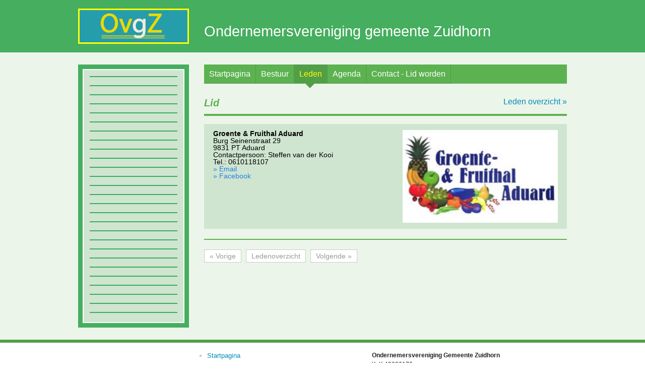

--- FILE ---
content_type: text/html; charset=UTF-8
request_url: https://ondernemersverenigingzuidhorn.nl/lid/groente-fruithal-aduard
body_size: 1943
content:
<!DOCTYPE html>
<!--[if lt IE 7]>      <html class="no-js lt-ie9 lt-ie8 lt-ie7" lang="nl-NL"> <![endif]-->
<!--[if IE 7]>         <html class="no-js lt-ie9 lt-ie8" lang="nl-NL"> <![endif]-->
<!--[if IE 8]>         <html class="no-js lt-ie9" lang="nl-NL"> <![endif]-->
<!--[if gt IE 8]><!--> <html class="no-js" lang="nl-NL"> <!--<![endif]-->
    <head>
        <meta charset="utf-8">
        <meta http-equiv="X-UA-Compatible" content="IE=edge">
        <title>
          Groente &amp; Fruithal Aduard |           OVgZ
        </title>
        <!-- <meta name="description" content=""> -->
        <meta name="viewport" content="width=device-width, initial-scale=1">
        <meta name="generator" content="Bolt">
        <link rel="canonical" href="http://www.ondernemersverenigingzuidhorn.nl/lid/groente-fruithal-aduard">

        <link href='http://fonts.googleapis.com/css?family=Open+Sans:400italic,700italic,400,700' rel='stylesheet' type='text/css'>
        <!-- <link rel="stylesheet" href="/theme/base-ovgz/assets/css/normalize.css"> -->
        <link rel="stylesheet" href="/theme/base-ovgz/assets/css/foundation.css">
        <link rel="stylesheet" href="/theme/base-ovgz/assets/css/main.css">

        <script src="/theme/base-ovgz/assets/js/vendor/modernizr-2.6.2.min.js"></script>
    </head>
    <body>

    <!--[if lt IE 7]>
        <p class="browsehappy">You are using an <strong>outdated</strong> browser. Please <a href="http://browsehappy.com/">upgrade your browser</a> to improve your experience.</p>
    <![endif]-->

    <div id="container">

        <div id="headwrap">
            <header class="header row">
                <div class="small-12 sitehead">
                    <a href="http://www.ondernemersverenigingzuidhorn.nl/">
                      <img src="/theme/base-ovgz/assets/images/ovgz-logo.png" class="sitelogo"><span>Ondernemersvereniging gemeente&nbsp;Zuidhorn</span>
                      </a>
                </div>
            </header>
        </div>

<div id="main" class="row">
    <!-- sidebar -->
    	<div class="hide-for-small-only small-3 columns sidebar">

	  <div class="skyscraper">
	  			  	<div class='skyholder h400'>&nbsp;</div>
	  		  </div>
	</div>
    <!-- main content -->
    <div class="small-12 medium-9 columns maincontent">

        <ul class="mainnav clearfix">
            
            

            <li class="index-1 first">
    <a href="/" title='Welkom bij de Ondernemersvereniging Zuidhorn'       class='homepage'>
        Startpagina
    </a>
    </li>

                <li class="index-2">
    <a href="/bestuur"        class='bestuur'>
        Bestuur
    </a>
    </li>

                <li class="index-3 active">
    <a href="/leden"        class='leden'>
        Leden
    </a>
    </li>

                <li class="index-4">
    <a href="/agenda"        class='agenda'>
        Agenda
    </a>
    </li>

                <li class="index-5 last">
    <a href="/contact"        class='contact'>
        Contact - Lid worden
    </a>
    </li>

    
            
        </ul>


        <div class="content">

            <div class="latest_news">
                <h1>Lid <span><a href="/leden">Leden overzicht &raquo;</a></span></h1>
            </div>

                        <div class="lid">

                <div class="adres clearfix">
                                                                
                    <div class="lidthumb">
                        <img src="/thumbs/236x138b/2022-04/groente%20en%20fruithal%20aduard.JPG">
                    </div>

                    <div><strong>Groente &amp; Fruithal Aduard</strong><br />Burg Seinenstraat 29</div><div>9831 PT<span style="white-space:pre"> </span>Aduard</div><div>Contactpersoon: Steffen van der Kooi</div><div>Tel.: 0610118107</div><div><a href="mailto:steffen5000@hotmail.com">» Email</a><br /><span style="white-space:pre"><a target="_blank" href="https://www.facebook.com/Groenteenfruithaladuard">» Facebook</a></span></div>

                </div>

                
                

              
            </div>
            
        </div>

        <hr>

                
        <div class="pagination pagination-centered ">
          <ul class="pagination">
                        <li><a href="/lid/hsd-associates">&laquo; Vorige</a></li>
                        <li><a href="/leden">Ledenoverzicht</a></li>
                        <li><a href="/lid/schoonmaakbedrijf-jostra">Volgende &raquo;</a></li>
                      </ul>
        </div>


    </div>
</div>

<div id="footwrap">
        <div id="footer" class="row">

            <div class="hide-for-small-only medium-3 columns">
              &nbsp;
            </div>

            <div class="small-5 medium-4 columns">
                <ul class="footnav clearfix">
                    

            <li class="index-1 first">
    <a href="/" title='Welkom bij de Ondernemersvereniging Zuidhorn'       class='homepage'>
        Startpagina
    </a>
    </li>

                <li class="index-2">
    <a href="/bestuur"        class='bestuur'>
        Bestuur
    </a>
    </li>

                <li class="index-3">
    <a href="/leden"        class='leden'>
        Leden
    </a>
    </li>

                <li class="index-4">
    <a href="/agenda"        class='agenda'>
        Agenda
    </a>
    </li>

                <li class="index-5 last">
    <a href="/contact"        class='contact'>
        Contact - Lid worden
    </a>
    </li>

    

                </ul>
            </div>
            <div class="small-7 medium-5 columns">
                <p><strong>Ondernemersvereniging Gemeente Zuidhorn</strong><br>
                KvK 40026176<br>
                C 2014 <A HREF="http://www.freepromotie.nl" TARGET="_blank">www.freepromotie.nl</A> </p>
            </div>
        </div>
    </div>

    </div>
    <!-- End Container -->

    <!-- <script src="//ajax.googleapis.com/ajax/libs/jquery/1.10.2/jquery.min.js"></script> -->
    <script>window.jQuery || document.write('<script src="/theme/base-ovgz/assets/js/vendor/jquery-1.10.2.min.js"><\/script>')</script>
    <script src="/theme/base-ovgz/assets/js/main.js"></script>

    <!-- Google Analytics: -->
    <script>
        (function(i,s,o,g,r,a,m){i['GoogleAnalyticsObject']=r;i[r]=i[r]||function(){
        (i[r].q=i[r].q||[]).push(arguments)},i[r].l=1*new Date();a=s.createElement(o),
        m=s.getElementsByTagName(o)[0];a.async=1;a.src=g;m.parentNode.insertBefore(a,m)
        })(window,document,'script','//www.google-analytics.com/analytics.js','ga');
        ga('create', 'UA-50718608-1', 'ondernemersverenigingzuidhorn.nl');
        ga('send', 'pageview');
    </script>
    

</body>
</html>


--- FILE ---
content_type: text/css
request_url: https://ondernemersverenigingzuidhorn.nl/theme/base-ovgz/assets/css/main.css
body_size: 1335
content:
body{
    font-size: 90%;
    background-color: #ecf5e9;
    background-color: #fff;
}
#headwrap{
    background-color: #45ae5f;
/*     outline: 1px solid orange; */
}
header{
    width: 100%;
    margin-left: auto;
    margin-right: auto;
    margin-top: 0;
    margin-bottom: 0;
    max-width: 62.5rem;
    padding: 1em .5em;
    font-size: 1.2em;
    text-align: center;
}
header a{
    color: #fff;
}
.sitelogo{
    display: none;
}
#container{
    background-color: #ecf5e9;
}
#main{
    /* background: #cfe5d0 ; */
    /* background: #fff; */
}
.mainnav{
    list-style: none;
    padding: 0;
    margin: 0;
    /* background-color: #5cb250; */
    margin-bottom: 24px;
}

.mainnav li{
    background-color: #5cb250;
}
.mainnav a{
    position: relative;
    color: #fff;
    display:block;
    padding: 6px 10px;
    border-bottom:1px solid #509C45;
    border-right: 1px solid #509C45;
}
.mainnav li.active a{
    color: yellow;
    background-color: #539E48;
}


.maincontent{
    padding-top: 24px;
    padding-bottom: 24px;
/*     background-color: #fff; */
}
.meta{
    margin-top:-.4em;
    margin-bottom: 16px;
    color: #888;
    font-size: .9em;
}

h1{
    font-size: 1.2em;
}
h2{
    font-size: 1.3em;
}
h3{
    font-size: 1.3em;
}
h4{
    font-size: 1.2em;
}
p{
    font-size: 1em;
    margin-bottom:1em;
}
a:hover{
    text-decoration: underline;
}
hr{
    border-top: 2px solid #5cb250;
}

.page_image{
    width: 100%;
}
.page_image img{
    width: 100%;
}
.latest_news{
    margin-bottom: 16px;
    border-bottom: 4px solid #5cb250;
}
.latest_news h1,
.latest_news h2{
    color: #5cb250;
    font-style: italic;
}
.latest_news span{
    float: right;
    font-style: normal;
    font-weight: normal;
    font-size: .8em;
}

.liditem{
    border: 1px solid #5cb250;
    margin-bottom: 16px;
    background: #fff;
}
.liditem h3{
    font-size: 1.1em;
    padding: 4px 4px 0;
}
.lidthumb{
    border-bottom: 1px solid #bbb;
}
.lidimg img,
.lidthumb img{
    background: #fff;
    width: 100%;
    padding: 2px 2px;
}
.adres{
    padding: 12px 18px;
    background: #cfe5d0;
    margin-bottom: 16px;
    color: #000;
}
.adres .lidthumb{
    width: 45%;
    float: right;
    border: 2px solid #fff;
}
.adres a{
    color: #2680e4;
}
.lidimg{
    margin-bottom: 16px;
}

#footwrap{
    border-top: 6px solid #539E48;
    /* background-color: #45ae5f; */
    background-color: #fff;
    word-wrap: break-word;
}
#footer{
    padding:16px 0;
}
#footer p{
    font-size: .8em;
}
.footnav{
    list-style-type: square;
/*     list-style-position:inside; */
    color: #ccc;
    padding: 0;
    margin: 0;
    margin-left:6px;
    font-size: .9em
}
ul.pagination li {
    height: auto;
}
ul.pagination li a{
    background: #fff;
}

#footer a{
    /* color:#eee; */
}

@media only screen and (min-width: 30em) { /* min-width 640px, medium screens */
 
    .newsthumb{
        width: 200px;
        float: right;
        margin: 0 0 16px 16px;
        /* outline: 4px solid orange; */
    }
    .newsthumb img{
        width: 100%;
    }
    .liditem{
        width: 48%;
        min-height: 190px;        
        margin-right: 2%;
        float: left;
    }
    .liditem h3{
        font-size: .9em;
    }
    .lidimg{
        width: 40%;
        float:right;
        margin: 0 0 24px 24px;
    }

}

@media only screen and (min-width: 48em) { /* min-width 768px, medium screens */
    header{
        text-align: left;
    }
    .sitelogo{
        width: 162px;
        border: 3px solid yellow;
        float: left;
        display: inline;
        margin-left: 8px;
        margin-right: 24px;
    }
    .sidebar{
        /* outline: 1px solid red; */
    }
    .skyscraper{
        margin-top:24px;
        margin-bottom:24px;
        padding:2px;
        background: #fff;
        border:.6em solid #45ae5f;
    }
    .skyholder{
        width:100%;
    }
    .h400{
        border: 12px solid #cfe5d0;
        background-color: #cfe5d0;
        background-image: url(../images/sidebar-bg.png);
        height: 500px;
    }
    header span{
        display: inline-block;
        padding-top: .8em;
        font-size: 1.4em;
    }
    .mainnav{
        background-color: #5cb250;
    }
    .mainnav li{
        float:left;
        border-bottom: none;
    }
    .mainnav li.active a:after{ /* mainnav arrow */
        background-color: #539E48;
        position: absolute;
        bottom: -10px;
        left: 33%;
        display:block;
        width: 1px;
        height: 1px;
        overflow: hidden;
        content: " ";
        border-top:10px solid #539E48;
        border-left:10px solid #ecf5e9;
        border-right:10px solid #ecf5e9; 
/*         border-left:10px solid #fff; */
/*         border-right:10px solid #fff; */

    }
    .page_image{
        width: 100%;
    }

    .newsitem h3 a{
        font-size: .9em;
    }
    .newsitem p{
        font-size: 1em;
    }
    .newsthumb{
        width: 240px;
    }
}

@media only screen and (min-width: 64em) { /* min-width 1025px, large screens */

    header{
        padding-left: 0;    
        padding-right: 0;
        font-weight: normal;
    }
    .sitelogo{
        width: 220px;
        border: 3px solid yellow;
        float: left;
        display: inline;
        margin-left: 15px;
        margin-right: 30px;
    }
    header span{
        padding-top: 1em;
        font-size: 1.7em;
    }
    .maincontent{
        /* min-height:400px; */
    }

    h1{
        font-size: 1.4em;
    }
    p{
        font-size: 1.1em;
    }
    .page_image{
        width: 360px;
        float: right;
        margin: 0 0 12px 12px;
    }
    .newsthumb{
        width: 360px;
    }
    .liditem{
        width: 32%;
        margin-right: 1%;    
    }
    .lidimg{
        width: 240px;
    }

}


/* DEBUG */

div{
/*     outline: 1px solid #ccc; */
}

--- FILE ---
content_type: text/plain
request_url: https://www.google-analytics.com/j/collect?v=1&_v=j102&a=1256640124&t=pageview&_s=1&dl=https%3A%2F%2Fondernemersverenigingzuidhorn.nl%2Flid%2Fgroente-fruithal-aduard&ul=en-us%40posix&dt=Groente%20%26%20Fruithal%20Aduard%20%7C%20OVgZ&sr=1280x720&vp=1280x720&_u=IEBAAAABAAAAACAAI~&jid=1856477726&gjid=1588997109&cid=1460914887.1768826102&tid=UA-50718608-1&_gid=601823871.1768826102&_r=1&_slc=1&z=1002950460
body_size: -455
content:
2,cG-KMJ2M271CJ